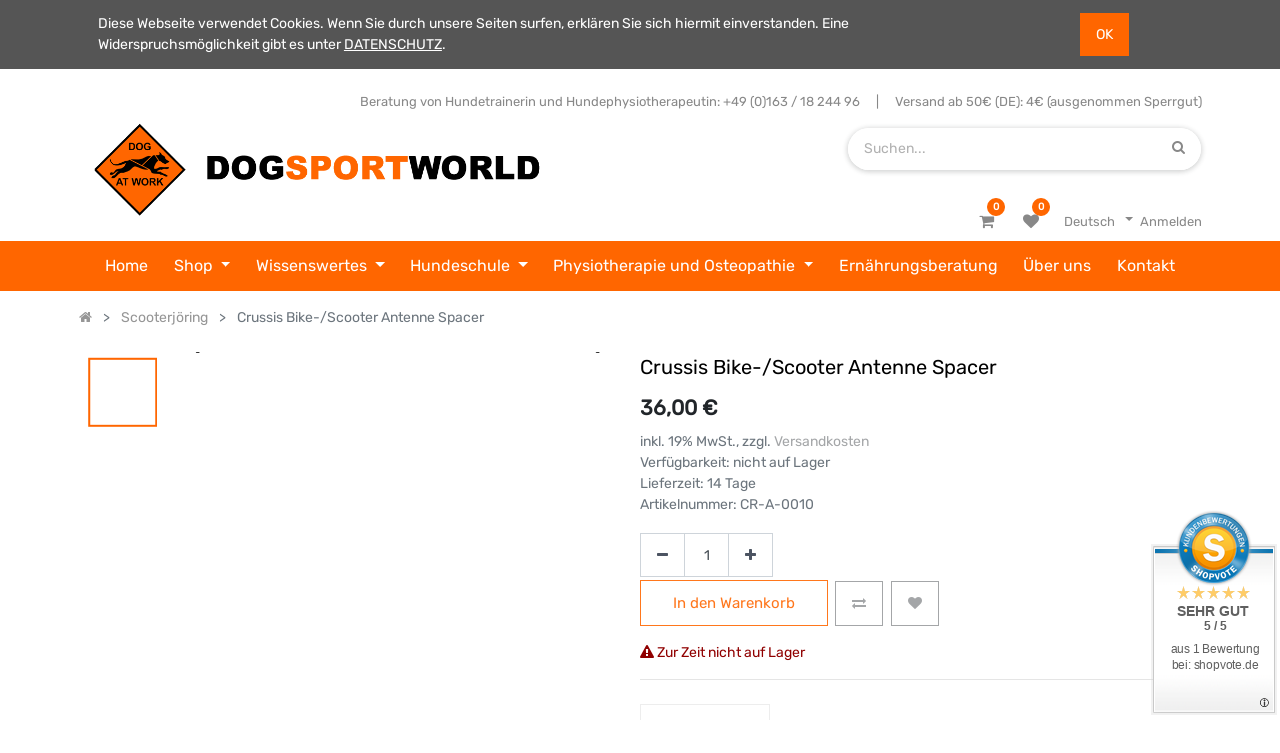

--- FILE ---
content_type: text/html; charset=utf-8
request_url: https://www.dogsportworld.de/shop/product/cr-a-0010-crussis-bike-scooter-antenne-spacer-7?category=9
body_size: 12919
content:
<html lang="de-DE" data-website-id="1" data-oe-company-name="Dogsportworld - Dog at Work">
            
        
            
            
            
            
                
            
        
        
    <head>
                <meta charset="utf-8">
                <meta http-equiv="X-UA-Compatible" content="IE=edge,chrome=1">
                <meta name="viewport" content="width=device-width, initial-scale=1, user-scalable=no">
        <meta name="generator" content="Odoo">
        
        
        
            
            
            
        
        
        
            
            
            
                
                    
                        <meta property="og:type" content="website">
                    
                
                    
                        <meta property="og:title" content="Crussis Bike-/Scooter Antenne Spacer">
                    
                
                    
                        <meta property="og:site_name" content="Dogsportworld - Dog at Work">
                    
                
                    
                        <meta property="og:url" content="https://www.dogsportworld.de/shop/product/cr-a-0010-crussis-bike-scooter-antenne-spacer-7">
                    
                
                    
                        <meta property="og:image" content="https://www.dogsportworld.de/web/image/product.template/5/image_1024?unique=c514c6e">
                    
                
                    
                        <meta property="og:description">
                    
                
            
            
            
                
                    <meta name="twitter:card" content="summary_large_image">
                
                    <meta name="twitter:title" content="Crussis Bike-/Scooter Antenne Spacer">
                
                    <meta name="twitter:image" content="https://www.dogsportworld.de/web/image/product.template/5/image_1024?unique=c514c6e">
                
                    <meta name="twitter:description">
                
            
        

        
            
            
        
        <link rel="canonical" href="http://www.dogsportworld.de/shop/product/cr-a-0010-crussis-bike-scooter-antenne-spacer-7">

        <title> Crussis Bike-/Scooter Antenne Spacer | DOGSPORTWORLD </title>
                <link type="image/x-icon" rel="shortcut icon" href="/web/image/website/1/favicon?unique=ea2cdf0">
            <link type="text/css" rel="stylesheet" href="/web/content/16485-8f95cb7/1/web.assets_common.css">
            <link type="text/css" rel="stylesheet" href="/web/content/17023-4800fcb/1/web.assets_frontend.css">
        
    
        

                <meta name="google-site-verification" content="pxBcmMyyS8k2af3BPKOCTbtYr3b1Jb_6bOEeu9sl2gU">
<script src="https://widgets.shopvote.de/js/reputation-badge-v2.min.js"></script>
<script>
var myShopID = 18298;
var myBadgetType = 1;
var myLanguage = 'DE';
var mySrc = ('https:' === document.location.protocol ? 'https' : 'http');
createRBadge(myShopID, myBadgetType, mySrc);
</script><script type="text/javascript">
                    var odoo = {
                        csrf_token: "0d94f6c9b58891be451a6aa5d17f75145e9c9522o",
                        debug: "",
                    };
                </script>
            <script type="text/javascript">
                odoo.session_info = {"is_admin": false, "is_system": false, "is_website_user": true, "user_id": false, "is_frontend": true, "translationURL": "/website/translations", "cache_hashes": {"translations": "05071fb879321bf01f941f60fab1f126f565cdad"}};
            </script>
            <script defer type="text/javascript" src="/web/content/16461-8c252ad/1/web.assets_common_minimal_js.js"></script>
            <script defer type="text/javascript" src="/web/content/16462-6065267/1/web.assets_frontend_minimal_js.js"></script>
            
        
    
            <script defer type="text/javascript" data-src="/web/content/16463-e1df1ea/1/web.assets_common_lazy.js"></script>
            <script defer type="text/javascript" data-src="/web/content/16464-a040eae/1/web.assets_frontend_lazy.js"></script>
        
    
        

                
            </head>
            <body class="">
                
        
    
            
        <div id="wrapwrap" class="   ">
                
            
        <div id="website_cookie_notice" class="container-fluid cc-cookies alert alert-warning" role="alert">
            <div class="container">
                <div class="row">
                    <div class="col-sm-10" id="message">
                        <a href="/legal#cookie-policy">
                            
        Diese Webseite verwendet Cookies. Wenn Sie durch unsere Seiten surfen, erklären Sie sich hiermit einverstanden. Eine Widerspruchsmöglichkeit gibt es unter </a><a href="/datenschutz" style="text-decoration:underline;">DATENSCHUTZ</a>.
    
                        
                    </div>
                    <div class="s_btn text-center col-sm-2" data-name="Button">
                        <a class="btn btn-primary" href="#">OK</a>
                    </div>
                </div>
            </div>
        </div>
    
        
            <div class="te_header_before_overlay">
                <div class="container te_header_style_4_main">
                    <div class="row mt16 te_header_style_4_inner_first">
                        <div class="col-lg-12 te_header_4_search">
                            <section>
                                <section><section>
<div class="s_rating row te_s_header_offer_text" data-name="Style 1">
<ul>
<li>Beratung von Hundetrainerin und Hundephysiotherapeutin: +49 (0)163 / 18 244 96</li>
<li><section>|</section></li>
<li>Versand ab 50€ (DE): 4€ (ausgenommen Sperrgut) </li>
</ul>
</div>
</section>
            
            </section>
                            </section>
                        </div>
                    </div>
                    <div class="row align-items-center mt16 te_header_style_4_inner">
                        <div class="col-lg-8">
                            
                            
                                <a href="/" class="navbar-brand logo te_header_before_logo">
                                    <span role="img" aria-label="Logo of DOGSPORTWORLD" title="DOGSPORTWORLD"><img src="/web/image/website/1/logo/DOGSPORTWORLD?unique=ea2cdf0" class="img img-fluid" alt="DOGSPORTWORLD"></span>
                                </a>
                            
                        </div>
                        <div class="col-lg-4">
                            <div class="row align-items-center mt16 te_header_style_4_inner">
                                <div class="col-lg-12 te_header_4_search">
                                    <div class="te_header_search">
                                        <div class="te_srch_icon_header">
                                            <a href="#" class="">
                                                <i class="fa fa-search te_srch_icon"></i>
                                                <i class="fa fa-times te_srch_close"></i>
                                            </a>
                                        </div>
                                        <div class="te_search_popover" tabindex="-1">
                                            
    
                
            
            
            
                <form method="get" class="o_wsale_products_searchbar_form o_wait_lazy_js " action="/shop/category/scooterjoring-9?category=9">
                    <div role="search" class="input-group">
        <input type="text" name="search" class="search-query form-control oe_search_box" placeholder="Suchen..." data-limit="5" data-display-description="true" data-display-price="true" data-display-image="true" value="">
        <div class="input-group-append">
            <button type="submit" class="btn btn-primary oe_search_button" aria-label="Suchen" title="Suchen"><i class="fa fa-search"></i></button>
        </div>
    </div>

                    <input name="order" type="hidden" class="o_wsale_search_order_by" value="">
                    
                </form>
            
            
        
                                        </div>
                                    </div>
                                </div>
                            </div>    
                            <div class="row align-items-center py-2 te_header_style_4_inner">
                                <div class="col-lg-12 te_login_right">
                                    <div class="px-1 te_cart_icon_head">
                                        
        
        <a id="my_cart" href="/shop/cart" class="nav-link o_wsale_my_cart">
            <i class="fa fa-shopping-cart"></i>
            <sup class="my_cart_quantity badge badge-primary">0</sup>
        </a>
    
                                    </div>
                                    <div class="px-1 te_wish_icon_head">
                                        
        
            
            <a href="/shop/wishlist" class="nav-link te_wish_icon_head">
                <i class="fa fa-heart"></i>
                <sup class="my_wish_quantity o_animate_blink badge badge-primary">
                    0
                </sup>
            </a>
        
    
                                    </div>
                                    
                                    
                                    
                                    
                                    <div class="px-1">
                                        
    <ul class="js_language_selector mb0 list-inline">
        <li class="list-inline-item">
            <div class="dropup">
                <button class="btn btn-sm btn-secondary dropdown-toggle" type="button" data-toggle="dropdown" aria-haspopup="true" aria-expanded="true">
                <span class="lang_btn_name"> Deutsch</span>
                <span class="lang_btn_code" style="display:none">de</span>
                <span class="caret ml4"></span>
            </button>
            <div class="dropdown-menu" role="menu">
                
                    <a class="dropdown-item js_change_lang" href="/shop/product/cr-a-0010-crussis-bike-scooter-antenne-spacer-7?category=9" data-url_code="de">
                         Deutsch
                    </a>
                
                    <a class="dropdown-item js_change_lang" href="/en/shop/product/cr-a-0010-crussis-bike-scooter-antenne-spacer-7?category=9" data-url_code="en">
                        English (US)
                    </a>
                
            </div>
        <div class="dropdown-menu" role="menu">
                    
                        <a class="dropdown-item js_change_lang" href="/shop/product/cr-a-0010-crussis-bike-scooter-antenne-spacer-7?category=9" data-url_code="de">
                             Deutsch
                        </a>
                    
                        <a class="dropdown-item js_change_lang" href="/en/shop/product/cr-a-0010-crussis-bike-scooter-antenne-spacer-7?category=9" data-url_code="en">
                            English (US)
                        </a>
                    
                </div>
            </div>
        </li>
        
    </ul>

                                    </div>
                                    <div class="px-1">
                                        
                                        <div class="te_signin">
                                            
                                                <a href="#loginPopup" class="btn-link">
                                                    <span class="te_user_account_name">Anmelden</span>
                                            <span class="te_user_account_icon">
                                                <i class="fa fa-user" aria-hidden="true"></i>
                                            </span>
                                                </a>
                                                
        <div class="modal fade text-left" id="loginRegisterPopup" role="dialog" tabindex="-1">
            <div class="modal-dialog">
                <div class="modal-content">
                    <button type="button" class="close d-md-none" data-dismiss="modal">
                        <i class="fa fa-times"></i>
                    </button>
                    <div class="modal-body">
                        <div role="tabpanel">
                            
                            <ul class="nav nav-tabs" role="tablist">
                                <li role="presentation" class="login_register_tab  ">
                                    <a href="#loginPopup" aria-controls="loginPopup" role="tab" class="active" data-toggle="tab">
                                        Anmelden
                                    </a>
                                </li>
                                
                                    <li role="presentation" class="login_register_tab">
                                        <a href="#registerPopup" aria-controls="registerPopup" role="tab" class="" data-toggle="tab">
                                            Registrieren
                                        </a>
                                    </li>
                                
                            </ul>
                            <div class="tab-content">
                                <div role="tabpanel" class="tab-pane active" id="loginPopup">
                                    
        <form class="oe_login_form" role="form" method="post" onsubmit="this.action = this.action + location.hash" action="/web/login">
            <input type="hidden" name="csrf_token" value="89078adde13492c7ad42b991f433d4cea503571do1768981535">
            
            
				
            	
        	
            <div class="form-group field-login">
                <label for="login">E-Mail</label>
                <input type="text" placeholder="E-Mail" name="login" id="login" required="required" autofocus="autofocus" autocapitalize="off" class="form-control ">
            </div>

            <div class="form-group field-password">
                <label for="password">Passwort</label>
                <input type="password" placeholder="Passwort" name="password" id="password" required="required" autocomplete="current-password" maxlength="4096" class="form-control ">
            </div>

            
            

            <div class="te_error-success"></div>

            <div class="clearfix oe_login_buttons text-center mb-1 pt-3">
                <button type="submit" class="btn btn-primary btn-block te_theme_button te_login_button">anmelden
                </button>
                
                <div class="justify-content-between mt-2 d-flex small">
                    <a class="open_reset_password" data-keyboard="true" href="#resetPasswordPopup">Passwort zurücksetzen
                    </a>
                </div>
                <div class="o_login_auth"></div>
                
                
            </div>
            <input type="hidden" name="redirect">
        </form>

        <form class="oe_reset_password_form te_reset_password_form" role="form" method="post">
            <input type="hidden" name="csrf_token" value="89078adde13492c7ad42b991f433d4cea503571do1768981535">

            

            
                <div class="form-group field-login">
                    <label for="login" class="col-form-label">Ihre E-Mail</label>
                    <input type="text" name="login" id="login" class="form-control" autofocus="autofocus" required="required" autocapitalize="off">
                </div>
            

            
            <div class="te_error-success"></div>
            <input type="hidden" name="redirect">
            <input type="hidden" name="token">
            <div class="clearfix oe_login_buttons">
                <div class="d-flex justify-content-between align-items-center small">
                    <button type="submit" class="btn btn-primary te_theme_button">bestätigen</button>
                    <a class="back_login" href="#loginPopup">Zurück zur Anmeldung</a>
                    
                </div>
                <div class="o_login_auth"></div>
            </div>
        </form>
    
                                </div>
                                <div role="tabpanel" class="tab-pane" id="registerPopup">
                                    
        <form class="oe_signup_form_ept oe_signup_form" role="form" method="post" action="/web/signup">
            <input type="hidden" name="csrf_token" value="89078adde13492c7ad42b991f433d4cea503571do1768981535">

            

            <div class="form-group field-login">
                <label for="login">Ihre E-Mail</label>
                <input type="text" name="login" id="login" class="form-control form-control-sm" autofocus="autofocus" autocapitalize="off" required="required">
            </div>

            <div class="form-group field-name">
                <label for="name">Ihr Name</label>
                <input type="text" name="name" id="name" class="form-control form-control-sm" placeholder="z.B. John Doe" required="required">
            </div>

            <div class="form-group field-password pt-2">
                <label for="password">Passwort</label>
                <input type="password" name="password" id="password" class="form-control form-control-sm" required="required">
            </div>

            <div class="form-group field-confirm_password">
                <label for="confirm_password">Passwort bestätigen</label>
                <input type="password" name="confirm_password" id="confirm_password" class="form-control form-control-sm" required="required">
            </div>
        

            
            <div class="te_error-success"></div>
            
            <input type="hidden" name="redirect">
            <input type="hidden" name="token">
            <div class="text-center oe_signup_buttons pt-3">
                <button type="submit" class="btn btn-primary btn-block te_theme_button te_signup_button">anmelden
                </button>
                <div class="o_login_auth"></div>
                
                
            </div>
        </form>
    
                                </div>
                            </div>
                        </div>
                    </div>
                </div>
            </div>
        </div>
    
                                            
                                        </div>
                                    </div>
                                </div>
                            
                            </div>    
                        </div>
                    </div>
                </div>
            </div>
        <header id="top" data-anchor="true" data-name="Header" class=" o_affix_enabled">
                    <nav class="navbar navbar-expand-md te_header_navbar navbar-light
            ">
                <div class="container">
                    <a href="/" class="navbar-brand logo">
            <span role="img" aria-label="Logo of DOGSPORTWORLD" title="DOGSPORTWORLD"><img src="/web/image/website/1/logo/DOGSPORTWORLD?unique=ea2cdf0" class="img img-fluid" alt="DOGSPORTWORLD"></span>
        </a>
    <button type="button" class="navbar-toggler" data-toggle="collapse" data-target="#top_menu_collapse">
                        <span class="navbar-toggler-icon"></span>
                    </button>
                    <div class="collapse navbar-collapse" id="top_menu_collapse">
                        <ul class="nav navbar-nav ml-auto text-right o_menu_loading" id="top_menu">
                            
        
            
    
    <li class="nav-item  ">
        <a role="menuitem" href="/" class="nav-link ">
            <span>Home</span>
        
            
                
            
        </a>
    </li>
    

        
            
    
    
    <li class="nav-item dropdown  position-static">
        <a data-toggle="dropdown" href="#" class="nav-link dropdown-toggle o_mega_menu_toggle">
            <span>Shop</span>
        
            
                
            
        </a>
        <div data-name="Mega Menu" class="dropdown-menu o_mega_menu "><div class="oe_structure"></div>

<section>
            <div class="te_menu_style_6 te_m6_container py-3">
                <div class="row">
                    <div class="col-lg-12 col-md-12 col-sm-12 align-self-center">
                        <div class="row">
                            <section class="col-lg-4 align-items-center col-sm-6 col-md-6 col-12">
                                <div class="row pb-4">
                                    <section class="col-md-4 align-self-center word-break">
                                        <div class="img_container te_sub_menu_img">
                                            <a href="/shop/category/bikejoring-8" class="te_employee_name_ti o_default_snippet_text"><img alt="Bikejoering" src="/web/image/5993/Bikejoering.jpg?access_token=977d58a7-c41b-42f0-8304-2adb118641d1" class="img img-responsive img-fluid d-block mx-auto"></a>
                                        </div>
                                    </section>
                                    <section class="col-md-8 align-self-center">
                                            <a href="/shop/category/bikejoring-8" class="te_employee_name_ti o_default_snippet_text">Bikejoering</a>
                                    </section>
                                </div>
                            </section>
                            <section class="col-lg-4 align-items-center col-sm-6 col-md-6 col-12">
                                <div class="row pb-4">
                                    <section class="col-md-4 align-self-center word-break">
                                        <div class="img_container te_sub_menu_img">
                                            <a href="/shop/category/scooterjoring-9" class="te_employee_name_ti o_default_snippet_text"><img alt="Dogscooter" src="/web/image/5995/Dogscooter.jpg?access_token=f5b37347-9b4a-41cc-9469-f1b261664f5e" class="img img-responsive img-fluid d-block mx-auto"></a>
                                        </div>
                                    </section>
                                    <section class="col-md-8 align-self-center">
                                        <a href="/shop/category/scooterjoring-9" class="te_employee_name_ti o_default_snippet_text">Dogscooter</a>
                                    </section>
                                </div>
                            </section>
                            <section class="col-lg-4 align-items-center col-sm-6 col-md-6 col-12">
                                <div class="row pb-4">
                                    <section class="col-md-4 align-self-center word-break">
                                        <div class="img_container te_sub_menu_img">
                                            <a href="/shop/category/canicross-7" class="te_employee_name_ti o_default_snippet_text"><img alt="Canicross" src="/web/image/5997/canicross.jpg?access_token=f02fc229-ae08-4921-9f2a-4ff3149df8dd" class="img img-responsive img-fluid d-block mx-auto"></a>
                                        </div>
                                    </section>
                                    <section class="col-md-8 align-self-center">
                                        <a href="/shop/category/canicross-7" class="te_employee_name_ti o_default_snippet_text">Canicross</a>
                                    </section>
                                </div>
                            </section>
                            <section class="col-lg-4 align-items-center col-sm-6 col-md-6 col-12">
                                <div class="row pb-4">
                                    <section class="col-md-4 align-self-center word-break">
                                        <div class="img_container te_sub_menu_img">
                                            <a href="/shop/category/hundehalsband-3" class="te_employee_name_ti o_default_snippet_text"><img alt="Hundehalsband" src="/web/image/5994/Halsbaender.jpg?access_token=daf60375-ad20-41ca-9f7f-cb7b805e4aa2" class="img img-responsive img-fluid d-block mx-auto"></a>
                                        </div>
                                    </section>
                                    <section class="col-md-8 align-self-center">
                                        <a href="/shop/category/hundehalsband-3" class="te_employee_name_ti o_default_snippet_text">Hundehalsband</a>
                                    </section>
                                </div>
                            </section>
                            <section class="col-lg-4 align-items-center col-sm-6 col-md-6 col-12">
                                <div class="row pb-4">
                                    <section class="col-md-4 align-self-center word-break">
                                        <div class="img_container te_sub_menu_img">
                                            <a href="/shop/category/hundebekleidung-5" class="te_employee_name_ti"><img alt="Hundebekleidung" src="/web/image/5996/Hundebekleidung.jpg?access_token=be0a6873-4516-4937-9944-0d3170319429" class="img img-responsive img-fluid d-block mx-auto"></a>
                                        </div>
                                    </section>
                                    <section class="col-md-8 align-self-center">
                                        <a href="/shop/category/hundebekleidung-5" class="te_employee_name_ti o_default_snippet_text">Hundebekleidung</a>
                                    </section>
                                </div>
                            </section>
                            <section class="col-lg-4 align-items-center col-sm-6 col-md-6 col-12">
                                <div class="row pb-4">
                                    <section class="col-md-4 align-self-center word-break">
                                        <div class="img_container te_sub_menu_img">
                                            <a href="/shop/category/hundegeschirr-11" class="te_employee_name_ti"><img alt="Hundegeschirr" src="/web/image/5998/Hundegeschirr.jpg?access_token=fcfc889e-25e9-418e-a7e5-94d77410877b" class="img img-responsive img-fluid d-block mx-auto"></a>
                                        </div>
                                    </section>
                                    <section class="col-md-8 align-self-center">
                                        <a href="/shop/category/hundegeschirr-11" class="te_employee_name_ti o_default_snippet_text">Hundegeschirr</a>
                                    </section>
                                </div>
                            </section>
                            <section class="col-lg-4 align-items-center col-sm-6 col-md-6 col-12">
                                <div class="row pb-4">
                                    <section class="col-md-4 align-self-center word-break">
                                        <div class="img_container te_sub_menu_img">
                                            <a href="/shop/category/hundeleine-2" class="te_employee_name_ti"><img alt="Hundeleine" src="/web/image/5999/Hundeleine.jpg?access_token=3750094b-b671-4617-b558-d618e2d03dcc" class="img img-responsive img-fluid d-block mx-auto"></a>
                                        </div>
                                    </section>
                                    <section class="col-md-8 align-self-center">
                                        <a href="/shop/category/hundeleine-2" class="te_employee_name_ti o_default_snippet_text">Hundeleine</a>
                                    </section>
                                </div>
                            </section>
                            <section class="col-lg-4 align-items-center col-sm-6 col-md-6 col-12">
                                <div class="row pb-4">
                                    <section class="col-md-4 align-self-center word-break">
                                        <div class="img_container te_sub_menu_img">
                                            <a href="/shop/category/ausbildung-sport-6" class="te_employee_name_ti"><img alt="Ausbildung &amp; Sport" src="/web/image/6000/Ausbildung-Sport.jpg?access_token=20c38a61-dce8-409c-ad72-3711aa758657" class="img img-responsive img-fluid d-block mx-auto"></a>
                                        </div>
                                    </section>
                                    <section class="col-md-8 align-self-center">
                                        <a href="/shop/category/ausbildung-sport-6" class="te_employee_name_ti o_default_snippet_text">Ausbildung &amp; Sport</a>
                                    </section>
                                </div>
                            </section>
                            <section class="col-lg-4 align-items-center col-sm-6 col-md-6 col-12">
                                <div class="row pb-4">
                                    <section class="col-md-4 align-self-center word-break">
                                        <div class="img_container te_sub_menu_img">
                                            <a href="/shop/category/gesundheit-pflege-4" class="te_employee_name_ti"><img alt="Gesundheit &amp; Pflege" src="/web/image/6001/Gesundheit-Pflege.jpg?access_token=fac3830d-a50e-4ff0-b163-8f15a944db50" class="img img-responsive img-fluid d-block mx-auto"></a>
                                        </div>
                                    </section>
                                    <section class="col-md-8 align-self-center">
                                        <a href="/shop/category/gesundheit-pflege-4" class="te_employee_name_ti o_default_snippet_text">Gesundheit &amp; Pflege</a>
                                    </section>
                                </div>
                            </section>
                            <section class="col-lg-4 align-items-center col-sm-6 col-md-6 col-12">
                                <div class="row pb-4">
                                    <section class="col-md-4 align-self-center word-break">
                                        <div class="img_container te_sub_menu_img">
                                            <a href="/shop/category/bollerwagen-13" class="te_employee_name_ti"><img alt="Bollerwagen" src="/web/image/6002/Bollerwagen.jpg?access_token=1f3ac754-5053-47f5-9623-75e14ebdee14" class="img img-responsive img-fluid d-block mx-auto"></a>
                                        </div>
                                    </section>
                                    <section class="col-md-8 align-self-center">
                                        <a href="/shop/category/bollerwagen-13" class="te_employee_name_ti o_default_snippet_text">Bollerwagen</a>
                                    </section>
                                </div>
                            </section>
                        </div>
                    </div>
                </div>
            </div>
        </section>

<div class="oe_structure"></div></div>
    </li>

        
            
    
    
    <li class="nav-item dropdown  ">
        <a data-toggle="dropdown" href="#" class="nav-link dropdown-toggle ">
            <span>Wissenswertes</span>
        
            
                
            
        </a>
        <ul class="dropdown-menu" role="menu">
            
                
    
    <li class="  ">
        <a role="menuitem" href="/blog" class="dropdown-item ">
            <span>Blog</span>
        
            
                
            
        </a>
    </li>
    

            
                
    
    <li class="  ">
        <a role="menuitem" href="/zughundesport" class="dropdown-item ">
            <span>Zughundesport</span>
        
            
                
            
        </a>
    </li>
    

            
        </ul>
    </li>

        
            
    
    
    <li class="nav-item dropdown  ">
        <a data-toggle="dropdown" href="#" class="nav-link dropdown-toggle ">
            <span>Hundeschule</span>
        
            
                
            
        </a>
        <ul class="dropdown-menu" role="menu">
            
                
    
    <li class="  ">
        <a role="menuitem" href="/philosophie" class="dropdown-item ">
            <span>Philosophie</span>
        
            
                
            
        </a>
    </li>
    

            
                
    
    <li class="  ">
        <a role="menuitem" href="/angebot" class="dropdown-item ">
            <span>Angebot</span>
        
            
                
            
        </a>
    </li>
    

            
                
    
    <li class="  ">
        <a role="menuitem" href="/termine" class="dropdown-item ">
            <span>Termine</span>
        
            
                
            
        </a>
    </li>
    

            
                
    
    <li class="  ">
        <a role="menuitem" href="/preise" class="dropdown-item ">
            <span>Preise</span>
        
            
                
            
        </a>
    </li>
    

            
        </ul>
    </li>

        
            
    
    
    <li class="nav-item dropdown  ">
        <a data-toggle="dropdown" href="#" class="nav-link dropdown-toggle ">
            <span>Physiotherapie und Osteopathie</span>
        
            
                
            
        </a>
        <ul class="dropdown-menu" role="menu">
            
                
    
    <li class="  ">
        <a role="menuitem" href="/hundephysiotherapie" class="dropdown-item ">
            <span>Über Physiotherapie</span>
        
            
                
            
        </a>
    </li>
    

            
                
    
    <li class="  ">
        <a role="menuitem" href="/hundeosteopathie" class="dropdown-item ">
            <span>Über Hundeosteopathie</span>
        
            
                
            
        </a>
    </li>
    

            
                
    
    <li class="  ">
        <a role="menuitem" href="/hundephysiotherapie/behandlungsangebot" class="dropdown-item ">
            <span>Behandlungsangebot</span>
        
            
                
            
        </a>
    </li>
    

            
        </ul>
    </li>

        
            
    
    <li class="nav-item  ">
        <a role="menuitem" href="/ernaehrung" class="nav-link ">
            <span>Ernährungsberatung</span>
        
            
                
            
        </a>
    </li>
    

        
            
    
    <li class="nav-item  ">
        <a role="menuitem" href="/dogsportworld" class="nav-link ">
            <span>Über uns</span>
        
            
                
            
        </a>
    </li>
    

        
            
    
    <li class="nav-item  ">
        <a role="menuitem" href="/contactus" class="nav-link ">
            <span>Kontakt</span>
        
            
                
            
        </a>
    </li>
    

        
    
            
            <li class="nav-item divider d-none"> 
                
                <li class="nav-item o_wsale_my_wish" style="display:none;">
        
        
        
            </ul>
                    </div>
                </div>
            </nav>
        </header>
            <div class="te_vertical_menu">
                <section>
                    <a href="#" class="te_menu_btn_close">
                        <i class="fa fa-times te_menu_icon_close"></i>
                    </a>
                </section>
                
                
            </div>
        
                
            
        <div class="oe_website_sale_ept">
            <div class="modal fade" id="ajax_cart_model" tabindex="-1">
                <div class="modal-dialog modal-md modal-dialog-centered">
                    <div class="modal-content ajax_cart_modal">
                        <button type="button" class="close" data-dismiss="modal" aria-label="Close" tabindex="-1">
                        </button>
                        <div class="modal-body"></div>

                         </div>
                </div>
            </div>
        </div>
    
            
                <input type="hidden" id="ajax_cart_template" value="1">
            
        
            
        <div class="modal fade" id="quick_view_model" tabindex="-1">
            <div class="modal-dialog modal-lg modal-dialog-centered">
                <div class="modal-content quick_view_modal">
                    <button type="button" class="close quick_close" data-dismiss="modal" aria-label="Close" tabindex="-1">
                    </button>
                    
                        <div class="modal-body oe_website_sale"></div>
                    
                </div>
            </div>
        </div>
    
        <main>
                    
            
        
            
            <div itemscope="itemscope" itemtype="http://schema.org/Product" id="wrap" class="js_sale ecom-zoomable zoomodoo-next">
                
            <div class="te_product_breadcrumb">
                <ol class="breadcrumb">
                    <section class="container">
                        <li class="breadcrumb-item">
                            <a href="/">
                    <i class="fa fa-home"></i>
                </a>
            </li>
                        <li class="breadcrumb-item">
                            <a href="/shop/category/scooterjoring-9">Scooterjöring</a>
                        </li>
                        <li class="breadcrumb-item active">
                            <span>Crussis Bike-/Scooter Antenne Spacer</span>
                        </li>
                    </section>
                </ol>
            </div>
        <section id="product_detail" class="container py-2 oe_website_sale " data-view-track="1">
                    
            
            
                
        
            <div class="product_details_sticky">
                <div class="prod_details_sticky_div">
                    <div class="prod_details_sticky_left">
                        <div class="prod_img">
                            <img class="img img-fluid rounded" alt="Product Image" src="/web/image/product.template/7/image_256">
                        </div>
                        <div class="prod_name">
                            <h1 itemprop="name" class="te_product_name">Crussis Bike-/Scooter Antenne Spacer</h1>
                        </div>
                        <div class="prod_price">
                            
      <div itemprop="offers" itemscope="itemscope" itemtype="http://schema.org/Offer" class="product_price mt16">
          <h4 class="oe_price_h4 css_editable_mode_hidden">
              <span data-oe-type="monetary" data-oe-expression="combination_info['list_price']" style="text-decoration: line-through; white-space: nowrap;" class="text-danger oe_default_price d-none"><span class="oe_currency_value">36,00</span> €</span>
              <b data-oe-type="monetary" data-oe-expression="combination_info['price']" class="oe_price {{'gb_discount_price' if combination_data['discount'] else
                ''}}
            " style="white-space: nowrap;"><span class="oe_currency_value">36,00</span> €</b>
              <span itemprop="price" style="display:none;">36.0</span>
              <span itemprop="priceCurrency" style="display:none;">EUR</span>
            <span id="discount_extra_line" class="text-muted" style="font-size: 1.2rem;">
                <br>
                <span id="discount_extra_line_amount"></span>
                <span itemprop="priceCurrency">€</span>
                <span id="discount_extra_line_percent"></span>
            </span>

        
          
            
        </h4>
            <div class="text-muted css_editable_mode_hidden mb8 gb_base_price">
                
                <div id="gb_pr_tax" class="gb_bprice_det">inkl.
                    
                        19% MwSt.,
                    
                    zzgl.
                    <a href="/versandkosten">Versandkosten
                        
                    </a>
                </div>
                
                
                
                
                <div id="gb_pr_stock" class="gb_bprice_det">Verfügbarkeit:
                    <span>nicht auf Lager</span>
                </div>
                <div id="gb_pr_delt" class="gb_bprice_det">Lieferzeit:
                    <span>14</span>
                    <span>Tage</span>
                </div>
                <div id="gb_pr_sku" class="gb_bprice_det">Artikelnummer:
                    <span>CR-A-0010</span>
                </div>
            </div>

        <h4 class="css_non_editable_mode_hidden decimal_precision" data-precision="2">
            <span><span class="oe_currency_value">36,00</span> €</span>
          </h4>
      
            
        </div>
    
                        </div>

                        <div class="prod_details_sticky_right">
                            <div class="prod_add_cart">
                                <form action="/shop/cart/update" method="POST">
                                    <input type="hidden" name="csrf_token" value="494e59735284b439a3aefb778d3e219b8484395co1768981534">
                                    <div class="js_product js_main_product">
                                        
                                            <input type="hidden" class="product_id" name="product_id" value="10">
                                            <input type="hidden" class="product_template_id" name="product_template_id" value="7">
                                        
                                        
                                        <a role="button" id="add_to_cart" class="btn btn-primary btn-md mt16 a-submit te_theme_button" href="#" optional-product="0">
                                            <span class="fa fa-shopping-cart"></span> In den Warenkorb
                                        </a>
                                        
                                    </div>
                                </form>
                            </div>
                        </div>
                    </div>
                </div>
            </div>
        
    
            
        <div class="row">
                        <div class="col-md-8">
                            <div class="form-inline justify-content-end">
                                
        
    
            
            
                <form action="/shop" method="get" class="o_wsale_products_searchbar_form o_wait_lazy_js ">
                    <div role="search" class="input-group">
        <input type="text" name="search" class="search-query form-control oe_search_box" placeholder="Suchen..." data-limit="5" data-display-description="true" data-display-price="true" data-display-image="true">
        <div class="input-group-append">
            <button type="submit" class="btn btn-primary oe_search_button" aria-label="Suchen" title="Suchen"><i class="fa fa-search"></i></button>
        </div>
    </div>

                    <input name="order" type="hidden" class="o_wsale_search_order_by" value="">
                    
            
            
        
                </form>
            
            
        
    
                                </div>
                        </div>
                    </div>
                    <div class="row te_row_main">
                        <div class="col-lg-6 te_product_media">
                            
        
        <div id="mainSlider" class="position-relative">
                <div class="owl-carousel carousel-inner">
                    
                        <div class=" active">
                            <div class="d-flex align-items-center justify-content-center h-100"><img src="/web/image/product.image/17/image_1024/Crussis%20Bike--Scooter%20Antenne%20Spacer%20Zughundesport?unique=3157aed" class="img img-fluid product_detail_img mh-100" alt="Crussis Bike-/Scooter Antenne Spacer Zughundesport" data-zoom="1" data-zoom-image="/web/image/product.image/17/image_1920/Crussis%20Bike--Scooter%20Antenne%20Spacer%20Zughundesport?unique=3157aed"></div>
                        </div>
                    
                        <div class="">
                            <div class="d-flex align-items-center justify-content-center h-100"><img src="/web/image/product.image/25/image_1024/Crussis%20Bike--Scooter%20Antenne%20Spacer%20montiert?unique=dc34f53" class="img img-fluid product_detail_img mh-100" alt="Crussis Bike-/Scooter Antenne Spacer montiert" data-zoom="1" data-zoom-image="/web/image/product.image/25/image_1920/Crussis%20Bike--Scooter%20Antenne%20Spacer%20montiert?unique=dc34f53"></div>
                        </div>
                    
                        <div class="">
                            <div class="d-flex align-items-center justify-content-center h-100"><img src="/web/image/product.image/18/image_1024/Crussis%20Bike--Scooter%20Antenne%20Spacer?unique=3157aed" class="img img-fluid product_detail_img mh-100" alt="Crussis Bike-/Scooter Antenne Spacer" data-zoom="1" data-zoom-image="/web/image/product.image/18/image_1920/Crussis%20Bike--Scooter%20Antenne%20Spacer?unique=3157aed"></div>
                        </div>
                    
                        <div class="">
                            <div class="d-flex align-items-center justify-content-center h-100"><img src="/web/image/product.image/19/image_1024/Crussis%20Bike--Scooter%20Antenne%20Feder%20und%20Spacer?unique=3157aed" class="img img-fluid product_detail_img mh-100" alt="Crussis Bike-/Scooter Antenne Feder und Spacer" data-zoom="1" data-zoom-image="/web/image/product.image/19/image_1920/Crussis%20Bike--Scooter%20Antenne%20Feder%20und%20Spacer?unique=3157aed"></div>
                        </div>
                    
                        <div class="">
                            <div class="d-flex align-items-center justify-content-center h-100"><img src="/web/image/product.image/20/image_1024/Crussis%20Bike--Scooter%20Antenne%20Schraube%20und%20Feder?unique=3157aed" class="img img-fluid product_detail_img mh-100" alt="Crussis Bike-/Scooter Antenne Schraube und Feder" data-zoom="1" data-zoom-image="/web/image/product.image/20/image_1920/Crussis%20Bike--Scooter%20Antenne%20Schraube%20und%20Feder?unique=3157aed"></div>
                        </div>
                    
                </div>
            </div>
            <div id="thumbnailSlider" class="">
                <input id="len-ept-image" type="hidden" value="5">
                <ol class="owl-carousel d-inline-block my-0 py-1 px-0 text-left">
                    
                        <li data-target="#o-carousel-product" class="d-inline-block align-top active" data-slide-to="0">
                            <div class="d-flex align-items-center justify-content-center h-100"><img src="/web/image/product.image/17/image_128/Crussis%20Bike--Scooter%20Antenne%20Spacer%20Zughundesport?unique=3157aed" class="img img-fluid" alt="Crussis Bike-/Scooter Antenne Spacer Zughundesport"></div>
                            
                        </li>
                    
                        <li data-target="#o-carousel-product" class="d-inline-block align-top " data-slide-to="1">
                            <div class="d-flex align-items-center justify-content-center h-100"><img src="/web/image/product.image/25/image_128/Crussis%20Bike--Scooter%20Antenne%20Spacer%20montiert?unique=dc34f53" class="img img-fluid" alt="Crussis Bike-/Scooter Antenne Spacer montiert"></div>
                            
                        </li>
                    
                        <li data-target="#o-carousel-product" class="d-inline-block align-top " data-slide-to="2">
                            <div class="d-flex align-items-center justify-content-center h-100"><img src="/web/image/product.image/18/image_128/Crussis%20Bike--Scooter%20Antenne%20Spacer?unique=3157aed" class="img img-fluid" alt="Crussis Bike-/Scooter Antenne Spacer"></div>
                            
                        </li>
                    
                        <li data-target="#o-carousel-product" class="d-inline-block align-top " data-slide-to="3">
                            <div class="d-flex align-items-center justify-content-center h-100"><img src="/web/image/product.image/19/image_128/Crussis%20Bike--Scooter%20Antenne%20Feder%20und%20Spacer?unique=3157aed" class="img img-fluid" alt="Crussis Bike-/Scooter Antenne Feder und Spacer"></div>
                            
                        </li>
                    
                        <li data-target="#o-carousel-product" class="d-inline-block align-top " data-slide-to="4">
                            <div class="d-flex align-items-center justify-content-center h-100"><img src="/web/image/product.image/20/image_128/Crussis%20Bike--Scooter%20Antenne%20Schraube%20und%20Feder?unique=3157aed" class="img img-fluid" alt="Crussis Bike-/Scooter Antenne Schraube und Feder"></div>
                            
                        </li>
                    
                </ol>
            </div>
        
                        
            <div class="row mt16 mb0 product-detail-attributes">
                
            </div>
        </div>
                        <div class="col-lg-6 offset-xl-0 te_product_media" id="product_details">
                            
            
                
            
        <h1 itemprop="name" class="te_product_name">Crussis Bike-/Scooter Antenne Spacer</h1>
            <div class="o_not_editable">
                
            </div>
            <div class="te_time_main_div">
                <div class="timer_data"></div>
                <div class="te_display_end_date"></div>
            </div>
        
            <span id="te_rect_cnt" class="d-none">2</span>
        
                            <span itemprop="url" style="display:none;">/shop/product/cr-a-0010-crussis-bike-scooter-antenne-spacer-7</span>
                            <form action="/shop/cart/update" method="POST">
                                <input type="hidden" name="csrf_token" value="494e59735284b439a3aefb778d3e219b8484395co1768981534">
                                <div class="js_product js_main_product">
                                    
            
      <div itemprop="offers" itemscope="itemscope" itemtype="http://schema.org/Offer" class="product_price mt16">
          <h4 class="oe_price_h4 css_editable_mode_hidden">
              <span data-oe-type="monetary" data-oe-expression="combination_info['list_price']" style="text-decoration: line-through; white-space: nowrap;" class="text-danger oe_default_price d-none"><span class="oe_currency_value">36,00</span> €</span>
              <b data-oe-type="monetary" data-oe-expression="combination_info['price']" class="oe_price {{'gb_discount_price' if combination_data['discount'] else
                ''}}
            " style="white-space: nowrap;"><span class="oe_currency_value">36,00</span> €</b>
              <span itemprop="price" style="display:none;">36.0</span>
              <span itemprop="priceCurrency" style="display:none;">EUR</span>
            <span id="discount_extra_line" class="text-muted" style="font-size: 1.2rem;">
                <br>
                <span id="discount_extra_line_amount"></span>
                <span itemprop="priceCurrency">€</span>
                <span id="discount_extra_line_percent"></span>
            </span>

        
          
            
        </h4>
            <div class="text-muted css_editable_mode_hidden mb8 gb_base_price">
                
                <div id="gb_pr_tax" class="gb_bprice_det">inkl.
                    
                        19% MwSt.,
                    
                    zzgl.
                    <a href="/versandkosten">Versandkosten
                        
                    </a>
                </div>
                
                
                
                
                <div id="gb_pr_stock" class="gb_bprice_det">Verfügbarkeit:
                    <span>nicht auf Lager</span>
                </div>
                <div id="gb_pr_delt" class="gb_bprice_det">Lieferzeit:
                    <span>14</span>
                    <span>Tage</span>
                </div>
                <div id="gb_pr_sku" class="gb_bprice_det">Artikelnummer:
                    <span>CR-A-0010</span>
                </div>
            </div>

        <h4 class="css_non_editable_mode_hidden decimal_precision" data-precision="2">
            <span><span class="oe_currency_value">36,00</span> €</span>
          </h4>
      
            
        </div>
    
        
                                        <input type="hidden" class="product_id" name="product_id" value="10">
                                        <input type="hidden" class="product_template_id" name="product_template_id" value="7">
                                        
        
        <ul class="list-unstyled js_add_cart_variants flex-column" data-attribute_exclusions='{"exclusions": {"163": [], "164": [], "94": [], "95": []}, "parent_exclusions": {}, "parent_combination": [], "parent_product_name": null, "mapped_attribute_names": {"163": "Einsatz: Dogscooting", "164": "Einsatz: Bikej\u00f6ring", "94": "Material: Aufnahme, Stahl", "95": "Material: Feder, Stahl"}}'>
            
                <li data-attribute_id="25" data-attribute_name="Einsatz" class="variant_attribute d-none">

                    
                    <h6>Einsatz</h6>
        

                    
                        <ul data-attribute_id="25" class="list-unstyled ">
                            
                                <li class="form-group js_attribute_value" style="margin: 0;">
                                    <label class="col-form-label">
                                        <div>
                                            <input type="radio" class="js_variant_change radio_input no_variant" checked name="ptal-91" value="163" data-value_id="163" data-value_name="Dogscooting" data-attribute_name="Einsatz">
                                            <div class="radio_input_value">
                                                <span>Dogscooting</span>
                                                
                                            </div>
                                        </div>
                                    </label>
                                </li>
                            
                        </ul>
                    

                    
                </li>
            
                <li data-attribute_id="25" data-attribute_name="Einsatz" class="variant_attribute d-none">

                    
                    <h6>Einsatz</h6>
        

                    
                        <ul data-attribute_id="25" class="list-unstyled ">
                            
                                <li class="form-group js_attribute_value" style="margin: 0;">
                                    <label class="col-form-label">
                                        <div>
                                            <input type="radio" class="js_variant_change radio_input no_variant" checked name="ptal-92" value="164" data-value_id="164" data-value_name="Bikejöring" data-attribute_name="Einsatz">
                                            <div class="radio_input_value">
                                                <span>Bikejöring</span>
                                                
                                            </div>
                                        </div>
                                    </label>
                                </li>
                            
                        </ul>
                    

                    
                </li>
            
                <li data-attribute_id="15" data-attribute_name="Material" class="variant_attribute d-none">

                    
                    <h6>Material</h6>
        

                    
                        <ul data-attribute_id="15" class="list-unstyled ">
                            
                                <li class="form-group js_attribute_value" style="margin: 0;">
                                    <label class="col-form-label">
                                        <div>
                                            <input type="radio" class="js_variant_change radio_input no_variant" checked name="ptal-59" value="94" data-value_id="94" data-value_name="Aufnahme, Stahl" data-attribute_name="Material">
                                            <div class="radio_input_value">
                                                <span>Aufnahme, Stahl</span>
                                                
                                            </div>
                                        </div>
                                    </label>
                                </li>
                            
                        </ul>
                    

                    
                </li>
            
                <li data-attribute_id="15" data-attribute_name="Material" class="variant_attribute d-none">

                    
                    <h6>Material</h6>
        

                    
                        <ul data-attribute_id="15" class="list-unstyled ">
                            
                                <li class="form-group js_attribute_value" style="margin: 0;">
                                    <label class="col-form-label">
                                        <div>
                                            <input type="radio" class="js_variant_change radio_input no_variant" checked name="ptal-60" value="95" data-value_id="95" data-value_name="Feder, Stahl" data-attribute_name="Material">
                                            <div class="radio_input_value">
                                                <span>Feder, Stahl</span>
                                                
                                            </div>
                                        </div>
                                    </label>
                                </li>
                            
                        </ul>
                    

                    
                </li>
            
        </ul>
    
                                    
                                    <p class="css_not_available_msg alert alert-warning">Diese Kombination existiert nicht.</p>
                                    
        <div class="css_quantity input-group oe_website_spinner
                te_product_quantity
            " contenteditable="false">
            <div class="input-group-prepend">
                <a class="btn btn-secondary js_add_cart_json" aria-label="Entfernen" title="Entfernen" href="#">
                    <i class="fa fa-minus"></i>
                </a>
            </div>
            <input type="text" class="form-control quantity" data-min="1" name="add_qty" value="1">
            <div class="input-group-append">
                <a class="btn btn-secondary float_left js_add_cart_json" aria-label="Hinzufügen" title="Hinzufügen" href="#">
                    <i class="fa fa-plus"></i>
                </a>
            </div>
        </div>
      
            <span class="te_a2c_divider"></span>
        <a role="button" id="add_to_cart" class="
                btn btn-primary btn-lg mt16 js_check_product a-submit d-block d-sm-inline-block te_theme_button
            " href="#" optional-product="0"> In den Warenkorb</a>
      <div id="product_option_block">
            
                
                <button type="button" role="button" class="d-none d-md-inline-block btn btn-link mt16 o_add_compare_dyn te_theme_button" aria-label="Compare" data-action="o_comparelist" data-product-product-id="10">
                <span class="fa fa-exchange"></span>
            </button>
        
        
            
                
                
                <button type="button" role="button" class="btn btn-link mt16 o_add_wishlist_dyn te_theme_button" data-action="o_wishlist" data-product-template-id="7" data-product-product-id="10">
                <span class="fa fa-heart" role="img" aria-label="Add to wishlist"></span>
            </button>
        
        </div>
            
                
                
            
        
            <div class="availability_messages o_not_editable"></div>
        
                                </div>
                            </form>
                            <div>
                                </div>
                            <hr>
            
                
        
            <div class="row my-3">
                <div class="te_brand_img  col-xl-3 col-lg-4"><img src="/web/image/product.brand.ept/10/logo/Crussis?unique=cd2c00b" class="img img-fluid te_product_brand_img" alt="Crussis"></div>
                <div class=" col-xl-9 col-lg-8 col-sm col">
                    
                </div>
            </div>
        
    
            
        
                            <p class="text-muted">
                              </p><ul><li> Feste Versandkostenstaffelung in Deutschland</li><li>Bitte beachten Sie die Verfügbarkeit, die obige Lieferzeit gilt nur für nicht vorrätige Produkte, lagernde Produkte werden innerhalb von 2 Werktagen versendet. </li></ul>
                            
            <div class="product_share">
                <div class="oe_share s_share">
                    
                    
                    
                    
                </div>
            </div>
        
                        </div>
                    </div>
                </section>
            
        
            
                
        <section class="product_tabs_ept s_tabs">
            <div class="container tabs_container_main">
                <div class="row s_col_no_bgcolor">
                    <div class="col-lg-12">
                        <div class="bg-white">
                            <div class="product-header">
                                <ul id="te_product_tabs" class="nav nav-tabs product-header-tabs" role="tablist">
                                    <li class="nav-item">
                                        <a class="nav-link active show" id="nav_tabs_link_1" data-toggle="tab" itemprop="description" href="#nav_tabs_content_1" role="tab" aria-controls="nav_tabs_content_1" aria-selected="true">Produktbeschreibung
                                        </a>
                                    </li>
                                    
                                    
                                        <li class="nav-item">
                                            <a class="nav-link" id="nav_tabs_link_2" data-toggle="tab" href="#nav_tabs_content_2" role="tab" aria-controls="nav_tabs_content_2" aria-selected="false">Produkteigenschaften
                                            </a>
                                        </li>
                                    
                                    
                                    
                                </ul>
                            </div>
                            <div class="product-body tab-content">
                                <div class="tab-pane fade show active py-3" id="nav_tabs_content_1" role="tabpanel" aria-labelledby="nav_tabs_link_1">
                                    <div itemprop="description" class="oe_structure" id="product_full_description"><p><br>
    
<br>
    Die Antenne kann an Fahrrädern oder Scootern mit "normalem"
  Lenker benutzt werden. Die Montage erfolgt zwischen Vorbau und Steuerrohr
  anstelle eines Spacers. Zur Montage einfach die Spann- bzw. Einstellschraube
  lösen und samt Vorbau abnehmen, nun kann die Antenne eingesetzt werden, ggf.
  muss einen vorhandenen Spacer entfernt werden. Im Anschluss kann der Vorbau
  wieder montiert werden.
<br>
    
<br>
    Bitte beachten Sie beim Befestigen der Bikeantenne, dass ein Mindestabstand
  von 10 mm unter dem Lenker eingehalten wird.
<br>
    
<br></p></div>
                                </div>
                                <div class="tab-pane fade o_not_editable py-3" id="nav_tabs_content_2" role="tabpanel" aria-labelledby="nav_tabs_link_2">
                                    <section class="container-fluid te_product_spec" id="product_full_spec">
                                        
                                        
                                            <h3 class="text-center mb32">Specifications for
                                                Crussis Bike-/Scooter Antenne Spacer
                                            </h3>
                                            <div class="row">
                                                <div class="col-lg-12" id="product_specifications">
                                                    <table class="table table-striped table-sm table-hover">
                                                        
                                                            
                                                                <tr class="clickable" data-toggle="collapse" data-target=".o_ws_category_11">
                                                                    <th class="text-left" colspan="2">
                                                                        <i class="fa fa-chevron-down te_ctg_icon"></i>
                                                                        <span>Einsatzgebiet</span>
                                                                    </th>
                                                                </tr>
                                                            
                                                            
                                                            
                                                            <tr class="collapse show o_ws_category_11">
                                                                <td>
                                                                    <span>Einsatz</span>
                                                                </td>
                                                                <td>
                                                                    
                                                                        <span>Dogscooting</span>
            ,
                                                                    
                                                                        <span>Bikejöring</span>
            
                                                                    
                                                                </td>
                                                            </tr>
                                                        
                                                            
                                                                <tr class="clickable" data-toggle="collapse" data-target=".o_ws_category_10">
                                                                    <th class="text-left" colspan="2">
                                                                        <i class="fa fa-chevron-down te_ctg_icon"></i>
                                                                        <span>Produkt</span>
                                                                    </th>
                                                                </tr>
                                                            
                                                            
                                                            
                                                            <tr class="collapse show o_ws_category_10">
                                                                <td>
                                                                    <span>Material</span>
                                                                </td>
                                                                <td>
                                                                    
                                                                        <span>Aufnahme, Stahl</span>
            ,
                                                                    
                                                                        <span>Feder, Stahl</span>
            
                                                                    
                                                                </td>
                                                            </tr>
                                                        
                                                    </table>
                                                </div>
                                            </div>
                                        
                                    </section>
                                </div>
                                
                                
                            </div>
                        </div>
                    </div>
                </div>
            </div>
        </section>
    
            
        
                <div itemprop="description" class="oe_structure container te_product_tab tab1C d-none" id="product_full_description"><p><br>
    
<br>
    Die Antenne kann an Fahrrädern oder Scootern mit "normalem"
  Lenker benutzt werden. Die Montage erfolgt zwischen Vorbau und Steuerrohr
  anstelle eines Spacers. Zur Montage einfach die Spann- bzw. Einstellschraube
  lösen und samt Vorbau abnehmen, nun kann die Antenne eingesetzt werden, ggf.
  muss einen vorhandenen Spacer entfernt werden. Im Anschluss kann der Vorbau
  wieder montiert werden.
<br>
    
<br>
    Bitte beachten Sie beim Befestigen der Bikeantenne, dass ein Mindestabstand
  von 10 mm unter dem Lenker eingehalten wird.
<br>
    
<br></p></div>
            <section class="container" id="product_full_spec">
                
                
                    
            </section>
        
            <div class="recommended_product_slider_main container">
                
                    <div class="alternative_product_main full-width">
                        <div id="myCarousel_alt_prod" class="" data-interval="5000">
                            <h3 class="te_product_alt_h3">Ähnliche Produkte</h3>
                            <div class="owl-carousel">
                                
                                    <div class="border mt16 prod_details">
                                        <div class="oe_product_image">
                                            <a href="/shop/product/nsd-a-0010-non-stop-dogwear-bike-scooter-antenne-5">
                                                <div class="new_span dd_shop_prod_bg">
                                                    
                                                        <img class="img img-fluid owl-lazy" alt="Product image" data-src="/web/image/product.template/5/image_512" src="/web/image/website/1/lazy_load_image">
                                                    
                                                </div>
                                            </a>
                                        </div>
                                        <section class="alt_detail_section">
                                            <a class="product_name" href="/shop/product/nsd-a-0010-non-stop-dogwear-bike-scooter-antenne-5">
                                                <h6>
                                                    <span title="Non-stop dogwear Bike-/Scooter Antenne" class="alt_prod_name te_2_line">Non-stop dogwear Bike-/Scooter Antenne</span>
                                                </h6>
                                            </a>
                                            <del data-oe-type="monetary" data-oe-expression="alt_product.list_price" style="white-space: nowrap;" class="te_shop_del mr-2 d-none"><span class="oe_currency_value">54,95</span> €</del>
                                            <span data-oe-type="monetary" data-oe-expression="alt_product.price"><span class="oe_currency_value">54,95</span> €</span>
                                            <span itemprop="price" style="display:none;">54.95</span>
                                            <span itemprop="priceCurrency" style="display:none;">EUR</span>
                                        
    <div class="text-muted">
      
      
        <small class="tax">inkl.
                                19% MwSt.
                            </small>
        <small class="shipping">
          <small class="shipping" data-oe-model="ir.ui.view" data-oe-id="2456" data-oe-field="arch" data-oe-xpath="/data/xpath[1]/div/t[2]/small[2]" data-note-id="6"></small>
          </small><p>zzgl. <a href="/versand">Versandkosten</a> </p>
        
      
      
    </div>
  </section>
                                    </div>
                                
                            </div>
                        </div>
                    </div>
                
                
            </div>
        
        <div class="d-none">
                <h3></h3>
            </div>
        </div>
        
                
            <div class="oe_website_sale_ept">
                <div class="modal fade" id="ajax_cart_model_shop" tabindex="-1">
                    <div class="modal-dialog modal-md modal-dialog-centered">
                        <div class="modal-content ajax_cart_modal">
                            <button type="button" class="close" data-dismiss="modal" aria-label="Close" tabindex="-1">
                            </button>
                            <div class="modal-body">
                            </div>
                        </div>
                    </div>
                </div>
            </div>
        </main>
                <footer id="bottom" data-anchor="true" class="bg-light o_footer">
                    <div id="footer" class="oe_structure oe_structure_solo">
      <section class="s_text_block pt32">
        <div class="container">
          <div class="row">
            <div class="col-lg">
              <p></p>
              <section>
         




















































<p></p>
            




















































<div class="row" id="Datenschutz" data-anchor="true">
                
                
                <div class="footer-column-2 col-md-3 col-sm-6">
                    <div class="footer_top_title_div">
                        <h5 class="footer-sub-title">Allgemeines</h5>
                        <span>
                            <span class="fa fa-angle-down"></span>
                        </span>
                    </div>
                    <ul class="te_footer_info_ept">
                        
                        <section>
                            <li><a href="/impressum" data-original-title="" title="" aria-describedby="tooltip715208">Impressum</a></li>
                        </section>
                        
                        <section>
                            <li>
                                <a href="/datenschutz" data-original-title="" title="" aria-describedby="tooltip948850">Datenschutz</a></li>
                        </section>
                        
                        <section>
                            <li>
                                <a href="#"><br></a>
                            </li>
                        </section>
                    </ul>
                </div><div class="footer-column-2 col-md-3 col-sm-6">
                    <div class="footer_top_title_div">
                        <h5 class="footer-sub-title">Shop</h5>
                        <span>
                            <span class="fa fa-angle-down"></span>
                        </span>
                    </div>
                    <ul class="te_footer_info_ept">
                        <section>
                            <li><a href="/versand" data-original-title="" title="" aria-describedby="tooltip225387">Versand</a></li>
                        </section>
                        <section>
                            <li><a href="/zahlung" data-original-title="" title="" aria-describedby="tooltip841176">Zahlungsbedingungen</a></li>
                        </section>
                        <section>
                            <li><a href="/widerruf" data-original-title="" title="" aria-describedby="tooltip942142">Widerrufsrecht</a></li>
                        </section><section><li><a href="/agb" data-original-title="" title="" aria-describedby="tooltip287836">AGB Shop</a></li></section>
                        
                        
                        <section>
                            <li>
                                <a href="#"><br></a>
                            </li>
                        </section>
                    </ul>
                </div><div class="footer-column-2 col-md-3 col-sm-6">
                    <div class="footer_top_title_div">
                        <h5 class="footer-sub-title">Hundeschule</h5>
                        <span>
                            <span class="fa fa-angle-down"></span>
                        </span>
                    </div>
                    <ul class="te_footer_info_ept">
                        <section>
                            <li><a href="/termine" data-original-title="" title="" aria-describedby="tooltip51472">Termine</a></li>
                        </section>
                        <section>
                            <li><a href="/preise" data-original-title="" title="" aria-describedby="tooltip26814">Preise</a></li><li><a href="/agbhundeschule" data-original-title="" title="" aria-describedby="tooltip360597">AGB Training</a><br></li>
                        </section>
                        
                        
                        
                        <section>
                            <li>
                                <a href="#"><br></a>
                            </li>
                        </section>
                    </ul>
                </div>
                <div class="footer-column-2 col-md-3 col-sm-6">
                    <div class="footer_top_title_div">
                        <h5 class="footer-sub-title">Folge Uns<br></h5>
                        <span>
                            <span class="fa fa-angle-down"></span>
                        </span>
                    </div>
                    <ul class="te_footer_info_ept">
                        <section>
                            <li>
                                <span class="fa fa-instagram"></span><a href="http://www.instagram.com/dogsportworld" data-original-title="" title="" aria-describedby="tooltip22560" target="_blank"> Instagram</a>
                            </li>
                        </section>
                        <section>
                            <li>
                                <span class="fa fa-facebook-square"></span><a href="https://www.facebook.com/dogsportworld.de/" data-original-title="" title="" aria-describedby="tooltip523276" target="_blank"> Facebook</a>
                            </li>
                        </section>
                        <section>
                            <li>
                                <span class="fa fa-youtube"></span><a href="https://www.youtube.com/channel/UCzTxBMk59WxNm2yWcr8q-Wg/featured" data-original-title="" title="" aria-describedby="tooltip248304" target="_blank"> youtube</a>
                            </li>
                        </section>
                        <section>
                            <li>
                                <a href="#" data-original-title="" title="" aria-describedby="tooltip528229"> </a>
                            </li>
                        </section>
                        <section>
                            <li>
                                <a href="#" data-original-title="" title="" aria-describedby="tooltip199809"></a>
                            <br></li>
                        </section>
                        <section>
                            <li>
                                <a href="#" data-original-title="" title="" aria-describedby="tooltip287971"></a>
                            <br></li>
                        </section>
                    </ul>
                </div>
            </div>
        
</section>
            </div>
            <div class="footer-column-2 te_footer-column-2 col-md-4 col-sm-6">
              <div class="footer_top_title_div">
                <h5 class="footer-sub-title">Kontakt</h5>
                <span>
                  <span class="fa fa-angle-down"></span>
                </span>
              </div>
              <div class="d-block">
                <a href="/" class="te_footer_logo logo">
                  <span class="te_footer_logo_img" role="img" aria-label="Logo of DOGSPORTWORLD" title="DOGSPORTWORLD"><img src="/web/image/website/1/logo/DOGSPORTWORLD?unique=ea2cdf0" class="img img-fluid" alt="DOGSPORTWORLD"></span>
                </a>
              </div>
              <ul class="te_footer_info_text te_footer_info_ept">
                <li>
                  <span>We like to move it</span>
                </li>
                <li>
                  <span class="te_footer_add_tel_email_text_ept">
                    <span class="fa fa-map-marker"></span>
                  </span>
                  <span>
                    <span class="te_ftr_text_style pl-sm-2"><span>Carina Croner, Christopher Croner GbR</span><br><span>Steinbruchweg 15</span> | <span>91586</span> <span>Lichtenau</span> | <span>Deutschland</span>
                                            </span>
                  </span>
                </li>
                <li class="te_ftr_add_info">
                  <span class="te_footer_add_tel_email_text_ept">
                    <span class="fa fa-envelope"></span>
                  </span>
                  <a href="mailto:%20shop@dogsportworld.de">
                    <span class="te_ftr_text_style d-inline-block pl-sm-2">shop@dogsportworld.de</span>
                  </a>
                </li>
                <li>
                  <span class="te_footer_add_tel_email_text_ept">
                    <span class="fa fa-phone"></span>
                  </span>
                  <a href="tel:%200163%201824496">
                    <span class="te_ftr_text_style d-inline-block pl-sm-2">0163 1824496</span>
                  </a>
                  <section class="te_s4_lang">
                    
    <ul class="js_language_selector mb0 list-inline">
        <li class="list-inline-item">
            <div class="dropup">
                <button class="btn btn-sm btn-secondary dropdown-toggle" type="button" data-toggle="dropdown" aria-haspopup="true" aria-expanded="true">
                <span class="lang_btn_name"> Deutsch</span>
                <span class="lang_btn_code" style="display:none">de</span>
                <span class="caret ml4"></span>
            </button>
            <div class="dropdown-menu" role="menu">
                
                    <a class="dropdown-item js_change_lang" href="/shop/product/cr-a-0010-crussis-bike-scooter-antenne-spacer-7?category=9" data-url_code="de">
                         Deutsch
                    </a>
                
                    <a class="dropdown-item js_change_lang" href="/en/shop/product/cr-a-0010-crussis-bike-scooter-antenne-spacer-7?category=9" data-url_code="en">
                        English (US)
                    </a>
                
            </div>
        <div class="dropdown-menu" role="menu">
                    
                        <a class="dropdown-item js_change_lang" href="/shop/product/cr-a-0010-crussis-bike-scooter-antenne-spacer-7?category=9" data-url_code="de">
                             Deutsch
                        </a>
                    
                        <a class="dropdown-item js_change_lang" href="/en/shop/product/cr-a-0010-crussis-bike-scooter-antenne-spacer-7?category=9" data-url_code="en">
                            English (US)
                        </a>
                    
                </div>
            </div>
        </li>
        
    </ul>

                  </section>
                </li>
              </ul>
            </div>
          </div>
        </div>
      </section>
    </div>
    <div class="container py-3 te_end_ftr_container">
      <div class="row align-items-center">
        <div class="te_copyright_add_language col-md-6 px-sm-0">
          <span>Copyright ©</span>
          <span itemprop="name">Dogsportworld - Dog at Work</span>
        </div>
        <div class="te_footer_payment_img col-md-6 px-sm-0">
          <div class="oe_structure">
            
        		
        	
          </div>
        </div>
      </div>
    </div>
  </footer>
            <script src="/theme_clarico_vega/static/lib/aos/aos.js"></script>
            <script>
				AOS.init({
			  		easing: 'ease-out-back',
					duration: 1700,
					offset: 0,
                    delay: 150,
				});
			</script>
        
            
            <input id="id_lazyload" type="hidden" name="is_lazyload" value="true">
            <input type="hidden" class="current_website_id" value="1">
        </div>
            <div class="d-none cus_theme_loader_layout">
                <div class="cus_theme_loader_div_layout">
                    <svg version="1.1" id="Layer_1" x="0px" y="0px" width="24px" height="30px" viewbox="0 0 24 30" style="enable-background:new 0 0 50 50;">
                        <rect x="0" y="0" width="4" height="10" fill="#333">
                            <animatetransform attributetype="xml" attributename="transform" type="translate" values="0 0; 0 20; 0 0" begin="0" dur="0.6s" repeatcount="indefinite">
                            </animatetransform>
                        </rect>
                        <rect x="10" y="0" width="4" height="10" fill="#333">
                            <animatetransform attributetype="xml" attributename="transform" type="translate" values="0 0; 0 20; 0 0" begin="0.2s" dur="0.6s" repeatcount="indefinite">
                            </animatetransform>
                        </rect>
                        <rect x="20" y="0" width="4" height="10" fill="#333">
                            <animatetransform attributetype="xml" attributename="transform" type="translate" values="0 0; 0 20; 0 0" begin="0.4s" dur="0.6s" repeatcount="indefinite">
                            </animatetransform>
                        </rect>
                    </svg>
                </div>
            </div>
        
        
    
        </body>
        </html>